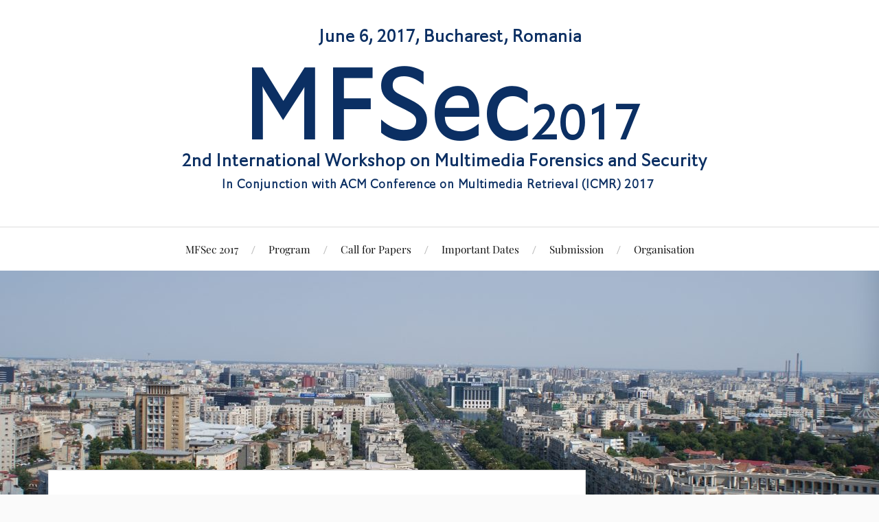

--- FILE ---
content_type: text/html; charset=UTF-8
request_url: https://mklab.iti.gr/mfsec2017/program/
body_size: 8013
content:
<!DOCTYPE html>

<html class="no-js" lang="en-US">

	<head profile="http://gmpg.org/xfn/11">

		<meta http-equiv="Content-Type" content="text/html; charset=UTF-8" />
		<meta name="viewport" content="width=device-width, initial-scale=1.0, maximum-scale=1.0, user-scalable=no" >

		<title>Program &#8211; 2nd International Workshop on Multimedia Forensics and Security &#8211; MFSec2017</title>
<meta name='robots' content='max-image-preview:large' />
<script>document.documentElement.className = document.documentElement.className.replace("no-js","js");</script>
<link rel="alternate" type="application/rss+xml" title="2nd International Workshop on Multimedia Forensics and Security - MFSec2017 &raquo; Feed" href="https://mklab.iti.gr/mfsec2017/feed/" />
<link rel="alternate" type="application/rss+xml" title="2nd International Workshop on Multimedia Forensics and Security - MFSec2017 &raquo; Comments Feed" href="https://mklab.iti.gr/mfsec2017/comments/feed/" />
<link rel="alternate" title="oEmbed (JSON)" type="application/json+oembed" href="https://mklab.iti.gr/mfsec2017/wp-json/oembed/1.0/embed?url=https%3A%2F%2Fmklab.iti.gr%2Fmfsec2017%2Fprogram%2F" />
<link rel="alternate" title="oEmbed (XML)" type="text/xml+oembed" href="https://mklab.iti.gr/mfsec2017/wp-json/oembed/1.0/embed?url=https%3A%2F%2Fmklab.iti.gr%2Fmfsec2017%2Fprogram%2F&#038;format=xml" />
<style id='wp-img-auto-sizes-contain-inline-css' type='text/css'>
img:is([sizes=auto i],[sizes^="auto," i]){contain-intrinsic-size:3000px 1500px}
/*# sourceURL=wp-img-auto-sizes-contain-inline-css */
</style>
<style id='wp-emoji-styles-inline-css' type='text/css'>

	img.wp-smiley, img.emoji {
		display: inline !important;
		border: none !important;
		box-shadow: none !important;
		height: 1em !important;
		width: 1em !important;
		margin: 0 0.07em !important;
		vertical-align: -0.1em !important;
		background: none !important;
		padding: 0 !important;
	}
/*# sourceURL=wp-emoji-styles-inline-css */
</style>
<style id='wp-block-library-inline-css' type='text/css'>
:root{--wp-block-synced-color:#7a00df;--wp-block-synced-color--rgb:122,0,223;--wp-bound-block-color:var(--wp-block-synced-color);--wp-editor-canvas-background:#ddd;--wp-admin-theme-color:#007cba;--wp-admin-theme-color--rgb:0,124,186;--wp-admin-theme-color-darker-10:#006ba1;--wp-admin-theme-color-darker-10--rgb:0,107,160.5;--wp-admin-theme-color-darker-20:#005a87;--wp-admin-theme-color-darker-20--rgb:0,90,135;--wp-admin-border-width-focus:2px}@media (min-resolution:192dpi){:root{--wp-admin-border-width-focus:1.5px}}.wp-element-button{cursor:pointer}:root .has-very-light-gray-background-color{background-color:#eee}:root .has-very-dark-gray-background-color{background-color:#313131}:root .has-very-light-gray-color{color:#eee}:root .has-very-dark-gray-color{color:#313131}:root .has-vivid-green-cyan-to-vivid-cyan-blue-gradient-background{background:linear-gradient(135deg,#00d084,#0693e3)}:root .has-purple-crush-gradient-background{background:linear-gradient(135deg,#34e2e4,#4721fb 50%,#ab1dfe)}:root .has-hazy-dawn-gradient-background{background:linear-gradient(135deg,#faaca8,#dad0ec)}:root .has-subdued-olive-gradient-background{background:linear-gradient(135deg,#fafae1,#67a671)}:root .has-atomic-cream-gradient-background{background:linear-gradient(135deg,#fdd79a,#004a59)}:root .has-nightshade-gradient-background{background:linear-gradient(135deg,#330968,#31cdcf)}:root .has-midnight-gradient-background{background:linear-gradient(135deg,#020381,#2874fc)}:root{--wp--preset--font-size--normal:16px;--wp--preset--font-size--huge:42px}.has-regular-font-size{font-size:1em}.has-larger-font-size{font-size:2.625em}.has-normal-font-size{font-size:var(--wp--preset--font-size--normal)}.has-huge-font-size{font-size:var(--wp--preset--font-size--huge)}.has-text-align-center{text-align:center}.has-text-align-left{text-align:left}.has-text-align-right{text-align:right}.has-fit-text{white-space:nowrap!important}#end-resizable-editor-section{display:none}.aligncenter{clear:both}.items-justified-left{justify-content:flex-start}.items-justified-center{justify-content:center}.items-justified-right{justify-content:flex-end}.items-justified-space-between{justify-content:space-between}.screen-reader-text{border:0;clip-path:inset(50%);height:1px;margin:-1px;overflow:hidden;padding:0;position:absolute;width:1px;word-wrap:normal!important}.screen-reader-text:focus{background-color:#ddd;clip-path:none;color:#444;display:block;font-size:1em;height:auto;left:5px;line-height:normal;padding:15px 23px 14px;text-decoration:none;top:5px;width:auto;z-index:100000}html :where(.has-border-color){border-style:solid}html :where([style*=border-top-color]){border-top-style:solid}html :where([style*=border-right-color]){border-right-style:solid}html :where([style*=border-bottom-color]){border-bottom-style:solid}html :where([style*=border-left-color]){border-left-style:solid}html :where([style*=border-width]){border-style:solid}html :where([style*=border-top-width]){border-top-style:solid}html :where([style*=border-right-width]){border-right-style:solid}html :where([style*=border-bottom-width]){border-bottom-style:solid}html :where([style*=border-left-width]){border-left-style:solid}html :where(img[class*=wp-image-]){height:auto;max-width:100%}:where(figure){margin:0 0 1em}html :where(.is-position-sticky){--wp-admin--admin-bar--position-offset:var(--wp-admin--admin-bar--height,0px)}@media screen and (max-width:600px){html :where(.is-position-sticky){--wp-admin--admin-bar--position-offset:0px}}

/*# sourceURL=wp-block-library-inline-css */
</style><style id='global-styles-inline-css' type='text/css'>
:root{--wp--preset--aspect-ratio--square: 1;--wp--preset--aspect-ratio--4-3: 4/3;--wp--preset--aspect-ratio--3-4: 3/4;--wp--preset--aspect-ratio--3-2: 3/2;--wp--preset--aspect-ratio--2-3: 2/3;--wp--preset--aspect-ratio--16-9: 16/9;--wp--preset--aspect-ratio--9-16: 9/16;--wp--preset--color--black: #111;--wp--preset--color--cyan-bluish-gray: #abb8c3;--wp--preset--color--white: #fff;--wp--preset--color--pale-pink: #f78da7;--wp--preset--color--vivid-red: #cf2e2e;--wp--preset--color--luminous-vivid-orange: #ff6900;--wp--preset--color--luminous-vivid-amber: #fcb900;--wp--preset--color--light-green-cyan: #7bdcb5;--wp--preset--color--vivid-green-cyan: #00d084;--wp--preset--color--pale-cyan-blue: #8ed1fc;--wp--preset--color--vivid-cyan-blue: #0693e3;--wp--preset--color--vivid-purple: #9b51e0;--wp--preset--color--accent: #0b2e62;--wp--preset--color--dark-gray: #333;--wp--preset--color--medium-gray: #555;--wp--preset--color--light-gray: #777;--wp--preset--gradient--vivid-cyan-blue-to-vivid-purple: linear-gradient(135deg,rgb(6,147,227) 0%,rgb(155,81,224) 100%);--wp--preset--gradient--light-green-cyan-to-vivid-green-cyan: linear-gradient(135deg,rgb(122,220,180) 0%,rgb(0,208,130) 100%);--wp--preset--gradient--luminous-vivid-amber-to-luminous-vivid-orange: linear-gradient(135deg,rgb(252,185,0) 0%,rgb(255,105,0) 100%);--wp--preset--gradient--luminous-vivid-orange-to-vivid-red: linear-gradient(135deg,rgb(255,105,0) 0%,rgb(207,46,46) 100%);--wp--preset--gradient--very-light-gray-to-cyan-bluish-gray: linear-gradient(135deg,rgb(238,238,238) 0%,rgb(169,184,195) 100%);--wp--preset--gradient--cool-to-warm-spectrum: linear-gradient(135deg,rgb(74,234,220) 0%,rgb(151,120,209) 20%,rgb(207,42,186) 40%,rgb(238,44,130) 60%,rgb(251,105,98) 80%,rgb(254,248,76) 100%);--wp--preset--gradient--blush-light-purple: linear-gradient(135deg,rgb(255,206,236) 0%,rgb(152,150,240) 100%);--wp--preset--gradient--blush-bordeaux: linear-gradient(135deg,rgb(254,205,165) 0%,rgb(254,45,45) 50%,rgb(107,0,62) 100%);--wp--preset--gradient--luminous-dusk: linear-gradient(135deg,rgb(255,203,112) 0%,rgb(199,81,192) 50%,rgb(65,88,208) 100%);--wp--preset--gradient--pale-ocean: linear-gradient(135deg,rgb(255,245,203) 0%,rgb(182,227,212) 50%,rgb(51,167,181) 100%);--wp--preset--gradient--electric-grass: linear-gradient(135deg,rgb(202,248,128) 0%,rgb(113,206,126) 100%);--wp--preset--gradient--midnight: linear-gradient(135deg,rgb(2,3,129) 0%,rgb(40,116,252) 100%);--wp--preset--font-size--small: 16px;--wp--preset--font-size--medium: 20px;--wp--preset--font-size--large: 24px;--wp--preset--font-size--x-large: 42px;--wp--preset--font-size--normal: 18px;--wp--preset--font-size--larger: 27px;--wp--preset--spacing--20: 0.44rem;--wp--preset--spacing--30: 0.67rem;--wp--preset--spacing--40: 1rem;--wp--preset--spacing--50: 1.5rem;--wp--preset--spacing--60: 2.25rem;--wp--preset--spacing--70: 3.38rem;--wp--preset--spacing--80: 5.06rem;--wp--preset--shadow--natural: 6px 6px 9px rgba(0, 0, 0, 0.2);--wp--preset--shadow--deep: 12px 12px 50px rgba(0, 0, 0, 0.4);--wp--preset--shadow--sharp: 6px 6px 0px rgba(0, 0, 0, 0.2);--wp--preset--shadow--outlined: 6px 6px 0px -3px rgb(255, 255, 255), 6px 6px rgb(0, 0, 0);--wp--preset--shadow--crisp: 6px 6px 0px rgb(0, 0, 0);}:where(.is-layout-flex){gap: 0.5em;}:where(.is-layout-grid){gap: 0.5em;}body .is-layout-flex{display: flex;}.is-layout-flex{flex-wrap: wrap;align-items: center;}.is-layout-flex > :is(*, div){margin: 0;}body .is-layout-grid{display: grid;}.is-layout-grid > :is(*, div){margin: 0;}:where(.wp-block-columns.is-layout-flex){gap: 2em;}:where(.wp-block-columns.is-layout-grid){gap: 2em;}:where(.wp-block-post-template.is-layout-flex){gap: 1.25em;}:where(.wp-block-post-template.is-layout-grid){gap: 1.25em;}.has-black-color{color: var(--wp--preset--color--black) !important;}.has-cyan-bluish-gray-color{color: var(--wp--preset--color--cyan-bluish-gray) !important;}.has-white-color{color: var(--wp--preset--color--white) !important;}.has-pale-pink-color{color: var(--wp--preset--color--pale-pink) !important;}.has-vivid-red-color{color: var(--wp--preset--color--vivid-red) !important;}.has-luminous-vivid-orange-color{color: var(--wp--preset--color--luminous-vivid-orange) !important;}.has-luminous-vivid-amber-color{color: var(--wp--preset--color--luminous-vivid-amber) !important;}.has-light-green-cyan-color{color: var(--wp--preset--color--light-green-cyan) !important;}.has-vivid-green-cyan-color{color: var(--wp--preset--color--vivid-green-cyan) !important;}.has-pale-cyan-blue-color{color: var(--wp--preset--color--pale-cyan-blue) !important;}.has-vivid-cyan-blue-color{color: var(--wp--preset--color--vivid-cyan-blue) !important;}.has-vivid-purple-color{color: var(--wp--preset--color--vivid-purple) !important;}.has-black-background-color{background-color: var(--wp--preset--color--black) !important;}.has-cyan-bluish-gray-background-color{background-color: var(--wp--preset--color--cyan-bluish-gray) !important;}.has-white-background-color{background-color: var(--wp--preset--color--white) !important;}.has-pale-pink-background-color{background-color: var(--wp--preset--color--pale-pink) !important;}.has-vivid-red-background-color{background-color: var(--wp--preset--color--vivid-red) !important;}.has-luminous-vivid-orange-background-color{background-color: var(--wp--preset--color--luminous-vivid-orange) !important;}.has-luminous-vivid-amber-background-color{background-color: var(--wp--preset--color--luminous-vivid-amber) !important;}.has-light-green-cyan-background-color{background-color: var(--wp--preset--color--light-green-cyan) !important;}.has-vivid-green-cyan-background-color{background-color: var(--wp--preset--color--vivid-green-cyan) !important;}.has-pale-cyan-blue-background-color{background-color: var(--wp--preset--color--pale-cyan-blue) !important;}.has-vivid-cyan-blue-background-color{background-color: var(--wp--preset--color--vivid-cyan-blue) !important;}.has-vivid-purple-background-color{background-color: var(--wp--preset--color--vivid-purple) !important;}.has-black-border-color{border-color: var(--wp--preset--color--black) !important;}.has-cyan-bluish-gray-border-color{border-color: var(--wp--preset--color--cyan-bluish-gray) !important;}.has-white-border-color{border-color: var(--wp--preset--color--white) !important;}.has-pale-pink-border-color{border-color: var(--wp--preset--color--pale-pink) !important;}.has-vivid-red-border-color{border-color: var(--wp--preset--color--vivid-red) !important;}.has-luminous-vivid-orange-border-color{border-color: var(--wp--preset--color--luminous-vivid-orange) !important;}.has-luminous-vivid-amber-border-color{border-color: var(--wp--preset--color--luminous-vivid-amber) !important;}.has-light-green-cyan-border-color{border-color: var(--wp--preset--color--light-green-cyan) !important;}.has-vivid-green-cyan-border-color{border-color: var(--wp--preset--color--vivid-green-cyan) !important;}.has-pale-cyan-blue-border-color{border-color: var(--wp--preset--color--pale-cyan-blue) !important;}.has-vivid-cyan-blue-border-color{border-color: var(--wp--preset--color--vivid-cyan-blue) !important;}.has-vivid-purple-border-color{border-color: var(--wp--preset--color--vivid-purple) !important;}.has-vivid-cyan-blue-to-vivid-purple-gradient-background{background: var(--wp--preset--gradient--vivid-cyan-blue-to-vivid-purple) !important;}.has-light-green-cyan-to-vivid-green-cyan-gradient-background{background: var(--wp--preset--gradient--light-green-cyan-to-vivid-green-cyan) !important;}.has-luminous-vivid-amber-to-luminous-vivid-orange-gradient-background{background: var(--wp--preset--gradient--luminous-vivid-amber-to-luminous-vivid-orange) !important;}.has-luminous-vivid-orange-to-vivid-red-gradient-background{background: var(--wp--preset--gradient--luminous-vivid-orange-to-vivid-red) !important;}.has-very-light-gray-to-cyan-bluish-gray-gradient-background{background: var(--wp--preset--gradient--very-light-gray-to-cyan-bluish-gray) !important;}.has-cool-to-warm-spectrum-gradient-background{background: var(--wp--preset--gradient--cool-to-warm-spectrum) !important;}.has-blush-light-purple-gradient-background{background: var(--wp--preset--gradient--blush-light-purple) !important;}.has-blush-bordeaux-gradient-background{background: var(--wp--preset--gradient--blush-bordeaux) !important;}.has-luminous-dusk-gradient-background{background: var(--wp--preset--gradient--luminous-dusk) !important;}.has-pale-ocean-gradient-background{background: var(--wp--preset--gradient--pale-ocean) !important;}.has-electric-grass-gradient-background{background: var(--wp--preset--gradient--electric-grass) !important;}.has-midnight-gradient-background{background: var(--wp--preset--gradient--midnight) !important;}.has-small-font-size{font-size: var(--wp--preset--font-size--small) !important;}.has-medium-font-size{font-size: var(--wp--preset--font-size--medium) !important;}.has-large-font-size{font-size: var(--wp--preset--font-size--large) !important;}.has-x-large-font-size{font-size: var(--wp--preset--font-size--x-large) !important;}
/*# sourceURL=global-styles-inline-css */
</style>

<style id='classic-theme-styles-inline-css' type='text/css'>
/*! This file is auto-generated */
.wp-block-button__link{color:#fff;background-color:#32373c;border-radius:9999px;box-shadow:none;text-decoration:none;padding:calc(.667em + 2px) calc(1.333em + 2px);font-size:1.125em}.wp-block-file__button{background:#32373c;color:#fff;text-decoration:none}
/*# sourceURL=/wp-includes/css/classic-themes.min.css */
</style>
<link rel='stylesheet' id='lovecraft_googlefonts-css' href='https://mklab.iti.gr/mfsec2017/wp-content/themes/lovecraft/assets/css/fonts.css?ver=6.9' type='text/css' media='all' />
<link rel='stylesheet' id='lovecraft_genericons-css' href='https://mklab.iti.gr/mfsec2017/wp-content/themes/lovecraft/assets/css/genericons.min.css?ver=6.9' type='text/css' media='all' />
<link rel='stylesheet' id='lovecraft_style-css' href='https://mklab.iti.gr/mfsec2017/wp-content/themes/lovecraft/style.css?ver=2.1.1' type='text/css' media='all' />
<script type="text/javascript" src="https://mklab.iti.gr/mfsec2017/wp-includes/js/jquery/jquery.min.js?ver=3.7.1" id="jquery-core-js"></script>
<script type="text/javascript" src="https://mklab.iti.gr/mfsec2017/wp-includes/js/jquery/jquery-migrate.min.js?ver=3.4.1" id="jquery-migrate-js"></script>
<script type="text/javascript" src="https://mklab.iti.gr/mfsec2017/wp-content/themes/lovecraft/assets/js/doubletaptogo.min.js?ver=1" id="lovecraft_doubletap-js"></script>
<link rel="https://api.w.org/" href="https://mklab.iti.gr/mfsec2017/wp-json/" /><link rel="alternate" title="JSON" type="application/json" href="https://mklab.iti.gr/mfsec2017/wp-json/wp/v2/pages/8" /><link rel="EditURI" type="application/rsd+xml" title="RSD" href="https://mklab.iti.gr/mfsec2017/xmlrpc.php?rsd" />
<meta name="generator" content="WordPress 6.9" />
<link rel="canonical" href="https://mklab.iti.gr/mfsec2017/program/" />
<link rel='shortlink' href='https://mklab.iti.gr/mfsec2017/?p=8' />
<!-- Customizer CSS --><style type="text/css">a { color:#0b2e62; }.blog-title a:hover { color:#0b2e62; }.main-menu li:hover > a, .main-menu li.focus > a { color:#0b2e62; }.main-menu > .menu-item-has-children > a:after { border-top-color:#0b2e62; }blockquote:after { color:#0b2e62; }button:hover, .button:hover, .faux-button:hover, .wp-block-button__link:hover, :root .wp-block-file__button:hover, input[type="button"]:hover, input[type="reset"]:hover, input[type="submit"]:hover { background-color:#0b2e62; }.is-style-outline .wp-block-button__link:hover, .wp-block-button__link.is-style-outline:hover { color:#0b2e62; }:root .has-accent-color { color:#0b2e62; }:root .has-accent-background-color { background-color:#0b2e62; }.post-tags a:hover { background-color:#0b2e62; }.post-tags a:hover:before { border-right-color:#0b2e62; }.post-content .page-links a:hover { background-color:#0b2e62; }.post-navigation h4 a:hover { color:#0b2e62; }.comments-title-link a { color:#0b2e62; }.comments .pingbacks li a:hover { color:#0b2e62; }.comment-header h4 a:hover { color:#0b2e62; }.bypostauthor .comment-author-icon { background-color:#0b2e62; }.form-submit #submit:hover { background-color:#0b2e62; }.comments-nav a:hover { color:#0b2e62; }.pingbacks-title { border-bottom-color:#0b2e62; }.archive-navigation a:hover { color:#0b2e62; }.widget-title { border-bottom-color:#0b2e62; }.widget-content .textwidget a:hover { color:#0b2e62; }.widget_archive li a:hover { color:#0b2e62; }.widget_categories li a:hover { color:#0b2e62; }.widget_meta li a:hover { color:#0b2e62; }.widget_nav_menu li a:hover { color:#0b2e62; }.widget_rss .widget-content ul a.rsswidget:hover { color:#0b2e62; }#wp-calendar thead th { color:#0b2e62; }#wp-calendar tfoot a:hover { color:#0b2e62; }.widget .tagcloud a:hover { background-color:#0b2e62; }.widget .tagcloud a:hover:before { border-right-color:#0b2e62; }.footer .widget .tagcloud a:hover { background-color:#0b2e62; }.footer .widget .tagcloud a:hover:before { border-right-color:#0b2e62; }.credits .sep { color:#0b2e62; }.credits a:hover { color:#0b2e62; }.nav-toggle.active .bar { background-color:#0b2e62; }.search-toggle.active .genericon { color:#0b2e62; }.mobile-menu .current-menu-item:before { color:#0b2e62; }.mobile-menu .current_page_item:before { color:#0b2e62; }</style><!--/Customizer CSS-->
	</head>

	<body class="wp-singular page-template-default page page-id-8 wp-theme-lovecraft">

		
		<a class="skip-link button" href="#site-content">Skip to the content</a>

		<header class="header-wrapper">

			<div class="header section bg-white small-padding">

				<div class="section-inner group">

					
						<div class="blog-title">
							<a class="logo" href="https://mklab.iti.gr/mfsec2017/" rel="home">
								<img src="https://mklab.iti.gr/mfsec2017/wp-content/uploads/2016/12/MFSec_Logo500.png">
								<span class="screen-reader-text">2nd International Workshop on Multimedia Forensics and Security - MFSec2017</span>
							</a>
						</div>
			
					
				</div><!-- .section-inner -->

			</div><!-- .header -->

			<div class="toggles group">

				<button type="button" class="nav-toggle toggle">
					<div class="bar"></div>
					<div class="bar"></div>
					<div class="bar"></div>
					<span class="screen-reader-text">Toggle the mobile menu</span>
				</button>

				<button type="button" class="search-toggle toggle">
					<div class="genericon genericon-search"></div>
					<span class="screen-reader-text">Toggle the search field</span>
				</button>

			</div><!-- .toggles -->

		</header><!-- .header-wrapper -->

		<div class="navigation bg-white no-padding">

			<div class="section-inner group">

				<ul class="mobile-menu">

					<li id="menu-item-117" class="menu-item menu-item-type-post_type menu-item-object-page menu-item-home menu-item-117"><a href="https://mklab.iti.gr/mfsec2017/">MFSec 2017</a></li>
<li id="menu-item-120" class="menu-item menu-item-type-post_type menu-item-object-page current-menu-item page_item page-item-8 current_page_item menu-item-120"><a href="https://mklab.iti.gr/mfsec2017/program/" aria-current="page">Program</a></li>
<li id="menu-item-121" class="menu-item menu-item-type-post_type menu-item-object-page menu-item-121"><a href="https://mklab.iti.gr/mfsec2017/call-for-papers/">Call for Papers</a></li>
<li id="menu-item-122" class="menu-item menu-item-type-post_type menu-item-object-page menu-item-122"><a href="https://mklab.iti.gr/mfsec2017/important-dates/">Important Dates</a></li>
<li id="menu-item-123" class="menu-item menu-item-type-post_type menu-item-object-page menu-item-123"><a href="https://mklab.iti.gr/mfsec2017/submission/">Submission</a></li>
<li id="menu-item-124" class="menu-item menu-item-type-post_type menu-item-object-page menu-item-124"><a href="https://mklab.iti.gr/mfsec2017/organisation/">Organisation</a></li>

				</ul>

				<div class="mobile-search">
					
<form method="get" class="search-form" id="search-form-69710209aace6" action="https://mklab.iti.gr/mfsec2017/">
	<input type="search" class="search-field" placeholder="Search form" name="s" id="s-69710209aace7" />
	<button type="submit" class="search-button"><div class="genericon genericon-search"></div><span class="screen-reader-text">Search</span></button>
</form>
				</div><!-- .mobile-search -->

				<ul class="main-menu">

					<li class="menu-item menu-item-type-post_type menu-item-object-page menu-item-home menu-item-117"><a href="https://mklab.iti.gr/mfsec2017/">MFSec 2017</a></li>
<li class="menu-item menu-item-type-post_type menu-item-object-page current-menu-item page_item page-item-8 current_page_item menu-item-120"><a href="https://mklab.iti.gr/mfsec2017/program/" aria-current="page">Program</a></li>
<li class="menu-item menu-item-type-post_type menu-item-object-page menu-item-121"><a href="https://mklab.iti.gr/mfsec2017/call-for-papers/">Call for Papers</a></li>
<li class="menu-item menu-item-type-post_type menu-item-object-page menu-item-122"><a href="https://mklab.iti.gr/mfsec2017/important-dates/">Important Dates</a></li>
<li class="menu-item menu-item-type-post_type menu-item-object-page menu-item-123"><a href="https://mklab.iti.gr/mfsec2017/submission/">Submission</a></li>
<li class="menu-item menu-item-type-post_type menu-item-object-page menu-item-124"><a href="https://mklab.iti.gr/mfsec2017/organisation/">Organisation</a></li>

				</ul><!-- .main-menu -->

			</div><!-- .section-inner -->

		</div><!-- .navigation -->

		
			<figure class="header-image bg-image" style="background-image: url( https://mklab.iti.gr/mfsec2017/wp-content/uploads/2016/12/cropped-View_from_the_Palace_of_Parliament_in_Bucharest-1.jpg );">
				<img src="https://mklab.iti.gr/mfsec2017/wp-content/uploads/2016/12/cropped-View_from_the_Palace_of_Parliament_in_Bucharest-1.jpg" />
			</figure>

		
		<main id="site-content">
<div class="wrapper section">

	<div class="section-inner group">

		<div class="content">

			
					<article id="post-8" class="post single post-8 page type-page status-publish hentry">

						<div class="post-inner">

							<div class="post-header">

								<h1 class="post-title"><a href="https://mklab.iti.gr/mfsec2017/program/">Program</a></h1>

								
							</div><!-- .post-header -->

							
								<div class="post-content entry-content">

									<p><strong>The workshop has concluded successfully! Links to the presentation slides are available below.</strong></p>
<p>The Workshop will take place during the first day of the <a href="http://www.icmr2017.ro/">2017 ACM International Conference on Multimedia Retrieval (ICMR 2017)</a>. All presentations will be oral with a duration of 15&#8242;, plus 5&#8242; for questions.</p>
<p><strong>Location</strong>: Bucharest, Romania<br />
<strong>Venue:</strong> The Workshop will be hosted in the University Politehnica of Bucharest (UPB), and specifically in UPB&#8217;s Library/Conference Center (&#8220;Biblioteca Centrală UPB&#8221;).<br />
<strong>Date</strong>: June 6, Tuesday, 2017<br />
<strong>Time</strong>: 09:10-12:30</p>
<p><strong>Detailed Program: </strong></p>
<p><strong>9:10-9:20</strong> Welcome and opening remarks<br />
<strong>9:20-10:00</strong> Keynote Talk (Chair: Markos Zampoglou)<br />
Neil O’Hare, &#8220;<em><a href="http://mklab.iti.gr/mfsec2017/discovering-and-understanding-self-harm/">Discovering and Understanding Self-harm Images in Social Media</a></em>&#8221; (<a href="http://mklab.iti.gr/mfsec2017/wp-content/uploads/2017/06/icmr_mrsec2017_neilohare.pdf">slides</a>)<br />
<strong>10:00-10:30</strong> Coffee break<br />
<strong>10:30-11:30</strong> Oral Session 1: Multimedia forensics and verification (Chair: Theodora Tsikrika)<br />
&#8211; Mauro Barni and Benedetta Tondi. <em>Threat Models and Games for Adversarial Multimedia Forensics </em>(<a href="http://mklab.iti.gr/mfsec2017/wp-content/uploads/2017/06/MFsec17_presentation_Tondi.pdf">slides</a>)<br />
&#8211; Quoc-Tin Phan, Giulia Boato and Francesco De Natale. <em>Image Clustering by Source Camera via Sparse Representation </em>(<a href="http://mklab.iti.gr/mfsec2017/wp-content/uploads/2017/06/MFSec2017_QuocTinPhan.pdf">slides</a>)<br />
&#8211; Olga Papadopoulou, Markos Zampoglou, Symeon Papadopoulos and Yiannis Kompatsiaris. <em>Web Video Verification using Contextual Cues </em>(<a href="http://mklab.iti.gr/mfsec2017/wp-content/uploads/2017/06/MFSec2017_Papadopoulou.pdf">slides</a>)<br />
<strong>11:30-12:10</strong> Oral Session II: Illegal activities recognition in the web and social media (Chair: Markos Zampoglou)<br />
&#8211; Thamme Gowda, Kyle Hundman and Chris A. Mattmann. <em> An Approach for Automatic and Large Scale Image Forensics and Search for the Deep Web </em>(<a href="http://mklab.iti.gr/mfsec2017/wp-content/uploads/2017/06/Large-Scale-Image-Forensics-ICMR-MFSec-2017.pdf">slides</a>)<br />
&#8211; Ilias Gialampoukidis, George Kalpakis, Theodora Tsikrika, Symeon Papadopoulos, Stefanos Vrochidis and Yiannis Kompatsiaris. <em>Detection of Terrorism-Related Twitter Communities using Centrality Scores </em>(<a href="http://mklab.iti.gr/mfsec2017/wp-content/uploads/2017/06/MFSEC2017_Tsikrika.pdf">slides</a>)<br />
<strong>12:10-12:30</strong> Closing remarks</p>

								</div><!-- .post-content -->

								
						</div><!-- .post-inner -->

						
					</article><!-- .post -->

					
		</div><!-- .content -->

					<aside class="sidebar">

	<div id="search-5" class="widget widget_search"><div class="widget-content"><h3 class="widget-title">Search</h3>
<form method="get" class="search-form" id="search-form-69710209ab715" action="https://mklab.iti.gr/mfsec2017/">
	<input type="search" class="search-field" placeholder="Search form" name="s" id="s-69710209ab716" />
	<button type="submit" class="search-button"><div class="genericon genericon-search"></div><span class="screen-reader-text">Search</span></button>
</form>
</div></div>
</aside><!-- .sidebar -->
		
	</div><!-- .section-inner -->

</div><!-- .wrapper -->

		</main><!-- #site-content -->

		
		<div class="credits section bg-dark">

			<div class="credits-inner section-inner">

				<p class="powered-by">Powered by <a href="https://www.wordpress.org">WordPress</a> <span class="sep">&amp;</span> <span class="theme-by">Theme by <a href="https://andersnoren.se">Anders Nor&eacute;n</a></span></p>

			</div><!-- .section-inner -->

		</div><!-- .credits.section -->

		<script type="speculationrules">
{"prefetch":[{"source":"document","where":{"and":[{"href_matches":"/mfsec2017/*"},{"not":{"href_matches":["/mfsec2017/wp-*.php","/mfsec2017/wp-admin/*","/mfsec2017/wp-content/uploads/*","/mfsec2017/wp-content/*","/mfsec2017/wp-content/plugins/*","/mfsec2017/wp-content/themes/lovecraft/*","/mfsec2017/*\\?(.+)"]}},{"not":{"selector_matches":"a[rel~=\"nofollow\"]"}},{"not":{"selector_matches":".no-prefetch, .no-prefetch a"}}]},"eagerness":"conservative"}]}
</script>
<script type="text/javascript" src="https://mklab.iti.gr/mfsec2017/wp-content/themes/lovecraft/assets/js/global.js?ver=2.1.1" id="lovecraft_global-js"></script>
<script id="wp-emoji-settings" type="application/json">
{"baseUrl":"https://s.w.org/images/core/emoji/17.0.2/72x72/","ext":".png","svgUrl":"https://s.w.org/images/core/emoji/17.0.2/svg/","svgExt":".svg","source":{"concatemoji":"https://mklab.iti.gr/mfsec2017/wp-includes/js/wp-emoji-release.min.js?ver=6.9"}}
</script>
<script type="module">
/* <![CDATA[ */
/*! This file is auto-generated */
const a=JSON.parse(document.getElementById("wp-emoji-settings").textContent),o=(window._wpemojiSettings=a,"wpEmojiSettingsSupports"),s=["flag","emoji"];function i(e){try{var t={supportTests:e,timestamp:(new Date).valueOf()};sessionStorage.setItem(o,JSON.stringify(t))}catch(e){}}function c(e,t,n){e.clearRect(0,0,e.canvas.width,e.canvas.height),e.fillText(t,0,0);t=new Uint32Array(e.getImageData(0,0,e.canvas.width,e.canvas.height).data);e.clearRect(0,0,e.canvas.width,e.canvas.height),e.fillText(n,0,0);const a=new Uint32Array(e.getImageData(0,0,e.canvas.width,e.canvas.height).data);return t.every((e,t)=>e===a[t])}function p(e,t){e.clearRect(0,0,e.canvas.width,e.canvas.height),e.fillText(t,0,0);var n=e.getImageData(16,16,1,1);for(let e=0;e<n.data.length;e++)if(0!==n.data[e])return!1;return!0}function u(e,t,n,a){switch(t){case"flag":return n(e,"\ud83c\udff3\ufe0f\u200d\u26a7\ufe0f","\ud83c\udff3\ufe0f\u200b\u26a7\ufe0f")?!1:!n(e,"\ud83c\udde8\ud83c\uddf6","\ud83c\udde8\u200b\ud83c\uddf6")&&!n(e,"\ud83c\udff4\udb40\udc67\udb40\udc62\udb40\udc65\udb40\udc6e\udb40\udc67\udb40\udc7f","\ud83c\udff4\u200b\udb40\udc67\u200b\udb40\udc62\u200b\udb40\udc65\u200b\udb40\udc6e\u200b\udb40\udc67\u200b\udb40\udc7f");case"emoji":return!a(e,"\ud83e\u1fac8")}return!1}function f(e,t,n,a){let r;const o=(r="undefined"!=typeof WorkerGlobalScope&&self instanceof WorkerGlobalScope?new OffscreenCanvas(300,150):document.createElement("canvas")).getContext("2d",{willReadFrequently:!0}),s=(o.textBaseline="top",o.font="600 32px Arial",{});return e.forEach(e=>{s[e]=t(o,e,n,a)}),s}function r(e){var t=document.createElement("script");t.src=e,t.defer=!0,document.head.appendChild(t)}a.supports={everything:!0,everythingExceptFlag:!0},new Promise(t=>{let n=function(){try{var e=JSON.parse(sessionStorage.getItem(o));if("object"==typeof e&&"number"==typeof e.timestamp&&(new Date).valueOf()<e.timestamp+604800&&"object"==typeof e.supportTests)return e.supportTests}catch(e){}return null}();if(!n){if("undefined"!=typeof Worker&&"undefined"!=typeof OffscreenCanvas&&"undefined"!=typeof URL&&URL.createObjectURL&&"undefined"!=typeof Blob)try{var e="postMessage("+f.toString()+"("+[JSON.stringify(s),u.toString(),c.toString(),p.toString()].join(",")+"));",a=new Blob([e],{type:"text/javascript"});const r=new Worker(URL.createObjectURL(a),{name:"wpTestEmojiSupports"});return void(r.onmessage=e=>{i(n=e.data),r.terminate(),t(n)})}catch(e){}i(n=f(s,u,c,p))}t(n)}).then(e=>{for(const n in e)a.supports[n]=e[n],a.supports.everything=a.supports.everything&&a.supports[n],"flag"!==n&&(a.supports.everythingExceptFlag=a.supports.everythingExceptFlag&&a.supports[n]);var t;a.supports.everythingExceptFlag=a.supports.everythingExceptFlag&&!a.supports.flag,a.supports.everything||((t=a.source||{}).concatemoji?r(t.concatemoji):t.wpemoji&&t.twemoji&&(r(t.twemoji),r(t.wpemoji)))});
//# sourceURL=https://mklab.iti.gr/mfsec2017/wp-includes/js/wp-emoji-loader.min.js
/* ]]> */
</script>

	</body>
</html>
